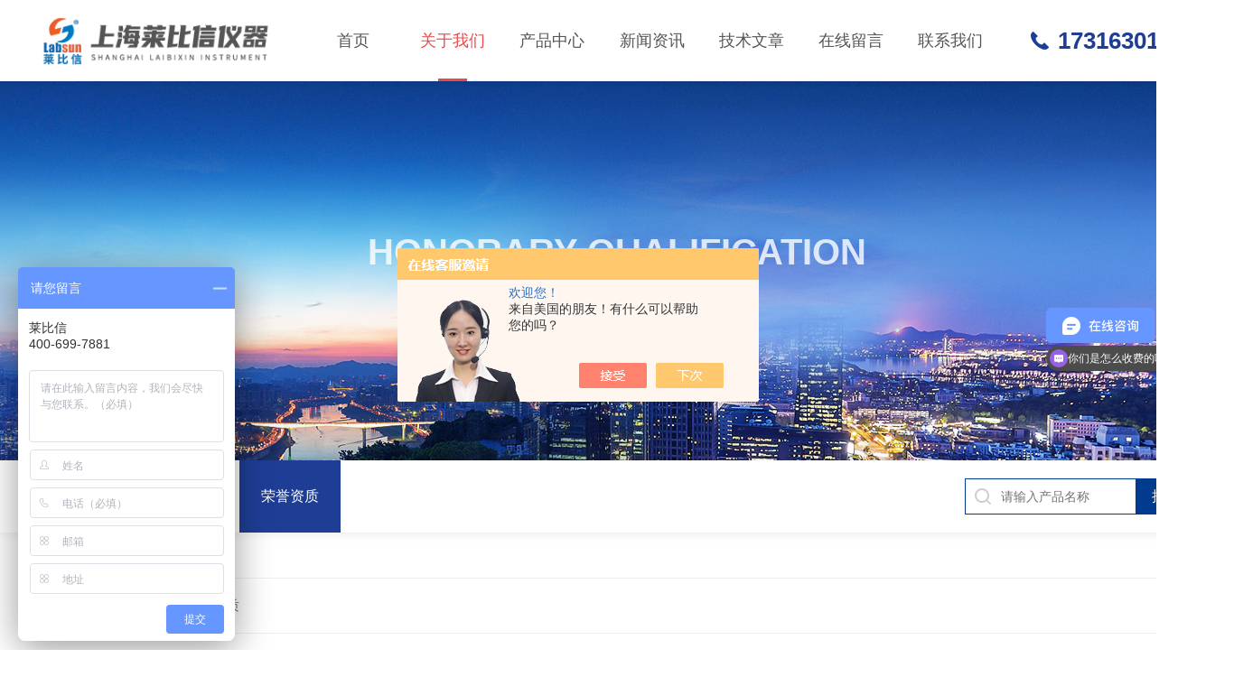

--- FILE ---
content_type: text/html; charset=utf-8
request_url: http://chem17.labsun.net/honor.html
body_size: 3938
content:
<!DOCTYPE html PUBLIC "-//W3C//DTD XHTML 1.0 Transitional//EN" "http://www.w3.org/TR/xhtml1/DTD/xhtml1-transitional.dtd">
<html xmlns="http://www.w3.org/1999/xhtml">
<head>
<meta http-equiv="Content-Type" content="text/html; charset=utf-8" />
<TITLE>公司荣誉－上海莱比信仪器仪表科技发展有限公司</TITLE>
<link rel="stylesheet" type="text/css" href="/skins/589138/css/swiper.min.css">
<link rel="stylesheet" type="text/css" href="/skins/589138/css/style.css">
<script type="text/javascript" src="/skins/589138/js/jquery-3.6.0.min.js"></script>
<script type="text/javascript" src="/skins/589138/js/swiper.min.js"></script>

<script type="text/javascript" src="/skins/589138/js/jquery.smint.js"></script>
<script type="text/javascript">
	$(document).ready( function() {
		$('.subMenu').smint({
			'scrollSpeed' : 1000
		});
	});
</script>

<script type="text/javascript">
	$(function () {
		$(".menu_open").click(function () {
			$(".nav").animate({ 'left': '0' }, 400);
			$(".hcover").animate({ 'right': '0' }, 400);
		});
		$(".hcover").click(function () {
			$(this).animate({ 'right': '-50%' }, 400);
			$(".nav").animate({ 'left': '-50%' }, 400);
			$(".nav_ul").animate({ 'left': '0' }, 400);
			$('.nav_item_open').css('left', '-50%');
		});
		$(".nav_item i").click(function () {
			$(".nav_ul").animate({ 'left': '-100%' }, 400);
			$(this).next('.nav_item_open').css('left', '0');
		});
		$(".subopen").click(function () {
			$(this).parent('.nav_item_open').css('left', '-50%');
			$(".nav_ul").animate({ 'left': '0' }, 400);
		});
	});
</script>

<!--此Js使手机浏览器的active为可用状态-->
<script type="text/javascript">
    document.addEventListener("touchstart", function () { }, true);
</script>
<link rel="shortcut icon" href="/skins/589138/favicon.ico">
<!--导航当前状态 JS-->
<script language="javascript" type="text/javascript"> 
	var nav= '2';
</script>
<!--导航当前状态 JS END-->
<script language="javaScript" src="/js/JSChat.js"></script><script language="javaScript">function ChatBoxClickGXH() { DoChatBoxClickGXH('https://chat.chem17.com',592720) }</script><script>!window.jQuery && document.write('<script src="https://public.mtnets.com/Plugins/jQuery/2.2.4/jquery-2.2.4.min.js" integrity="sha384-rY/jv8mMhqDabXSo+UCggqKtdmBfd3qC2/KvyTDNQ6PcUJXaxK1tMepoQda4g5vB" crossorigin="anonymous">'+'</scr'+'ipt>');</script><script type="text/javascript" src="https://chat.chem17.com/chat/KFCenterBox/589138"></script><script type="text/javascript" src="https://chat.chem17.com/chat/KFLeftBox/589138"></script><script>
(function(){
var bp = document.createElement('script');
var curProtocol = window.location.protocol.split(':')[0];
if (curProtocol === 'https') {
bp.src = 'https://zz.bdstatic.com/linksubmit/push.js';
}
else {
bp.src = 'http://push.zhanzhang.baidu.com/push.js';
}
var s = document.getElementsByTagName("script")[0];
s.parentNode.insertBefore(bp, s);
})();
</script>
</head>

<body>
<!--top start-->
<div class="subMenu">
<div class="ly_top">
	<div class="lytop_main">
    	<div class="ly_logo"><a href="/"><img src="/skins/589138/images/logo.png" class="logo1" alt="上海莱比信仪器仪表科技发展有限公司"/></a></div>        
        <!--nav start-->
        <div class="ly_nav">
        	<div class="menu_open">
                <i></i>
                <i></i>
                <i></i>
            </div>
            <div class="nav">                                   
                <ul class="nav_ul clearfix">
                    <li class="nav_item"><a href="/" id="navId1">首页<em></em></a></li>
                    <li class="nav_item"><a rel="nofollow" href="/aboutus.html" id="navId2">关于我们<em></em></a><i></i>
                        <ul class="nav_item_open">
                            <li class="subopen"><a href="javascript:;">关于我们</a></li>
                            <li class="nav_item2"><a rel="nofollow" href="/aboutus.html#ab1">企业简介</a></li>
                            <li class="nav_item2"><a rel="nofollow" href="/aboutus.html#ab2">企业文化</a></li>
                            <!--<li class="nav_item2"><a rel="nofollow" href="/honor.html">荣誉资质</a></li>-->
                        </ul>
                    </li>
                    <li class="nav_item"><a href="/products.html" id="navId3">产品中心<em></em></a></li>
                    <li class="nav_item"><a href="/news.html" id="navId4">新闻资讯<em></em></a></li>                    
                    <li class="nav_item"><a href="/article.html" id="navId5">技术文章<em></em></a></li>
                   <!-- <li class="nav_item"><a href="/video.html" id="navId8">视频中心<em></em></a></li>-->
                    <li class="nav_item"><a rel="nofollow" href="/order.html" id="navId6">在线留言<em></em></a></li>
                    <li class="nav_item"><a rel="nofollow" href="/contact.html" id="navId7">联系我们<em></em></a></li>
                </ul>
            </div>
            <div class="hcover"></div>
        </div>
        
        <script language="javascript" type="text/javascript">
			try {
				document.getElementById("navId" + nav).className = "navon";
			}
			catch (e) {}
		</script>
        <!--nav end-->               
        <div class="lyTop_tel">17316301310</div>
    </div>
</div>
</div>
<!--top end-->

<script>
var _hmt = _hmt || [];
(function() {
  var hm = document.createElement("script");
  hm.src = "https://hm.baidu.com/hm.js?5179f63cd8d8f28f2e61f2b1d7c9da93";
  var s = document.getElementsByTagName("script")[0]; 
  s.parentNode.insertBefore(hm, s);
})();
</script>

<script src="https://www.chem17.com/mystat.aspx?u=labsun2023"></script>


<!--ny_banner 开始-->
<div class="ny_banner">
	<img src="/skins/589138/images/ny_banner1.jpg" />
	<div class="nyBa_text">
    	<span>Honorary Qualification</span>
        <p>荣誉资质</p>
    </div>
</div>
<!--ny_banner 结束-->

<!--热门关键词&搜索 开始-->
<div class="ly_hotkw_search">
	<div class="hotkw_search">
    	<div class="ny_nav2">
        	<a href="/aboutus.html#ab1" class="ab_icon1"><i></i>公司简介</a>
            <a href="/aboutus.html#ab2" class="ab_icon2"><i></i>企业文化</a>
            <a href="/honor.html" class="ab_icon4 on"><i></i>荣誉资质</a>
        </div>
        <div class="search_right">
        	<form action="/products.html" method="post" onsubmit="return checkFrom(this);">
              <div class="sc_ipt"><input type="text" name="keyword" placeholder="请输入产品名称" maxlength="50" /></div>
              <div class="sc_btn"><input type="submit" value="搜索" /></div>
              <div class="clear"></div>
            </form>
        </div>
        <div class="clear"></div>
    </div>
</div>
<!--热门关键词&搜索 结束-->

<!--面包屑 开始-->
<div class="ly_crumb ly_crumb1 wow fadeInUp">
	<div class="lyCrumb_container">
        <div class="crumb_main"><p>当前位置：<a href="/">首页</a>&nbsp;&nbsp;>&nbsp;&nbsp;<span>荣誉资质</span></p></div>
    </div>
</div>
<!--面包屑 结束-->


<!--内页-荣誉资质 开始-->
<div class="ly_NyHonor">
	<div class="lyNyHonor_list">
		<ul>
        	暂时没有信息
            <div class="clear"></div>
        </ul>
    </div>    
    <!--分页 开始-->
    <div id="fengye">共&nbsp;0&nbsp;条记录，当前&nbsp;1&nbsp;/&nbsp;0&nbsp;页&nbsp;&nbsp;首页&nbsp;&nbsp;上一页&nbsp;&nbsp; 下一页&nbsp;&nbsp;末页&nbsp;&nbsp;跳转到第<input style="width:20px" class="p_input" type="text" name="custompage" id="custompage" onkeypress="return event.keyCode>=48&&event.keyCode<=57">页&nbsp;<input type="button" value="GO" style="width:40px;height:22px"/></div>
    <!--分页 结束-->
</div>
<!--内页-荣誉资质 结束-->

<!--ly_Foot start-->
<div class="pc_foot">
	<div class="pc_ft_main w1100">
		<div class="ft_list">
            <ul>
                <li>
                    <b>产品中心</b>
                    
                      
                      <a href="/Products-37894086.html">OSMOMAT 3000 Basic冰点渗透压仪</a>
                      
                      <a href="/Products-37869132.html">氮气保护离心机</a>
                      
                      <a href="/Products-37864560.html">MAM-1型/MAM-1型手套箱型迷你小型电弧炉</a>
                      
                      <a href="/Products-37864545.html">AM200型/AM500型电弧炉</a>
                      
                      
                </li>
                <li><b>新闻中心</b><a href="/news.html">新闻资讯</a><!--<a href="/successcase.html">应用案例</a>--><a href="/article.html">技术文章</a></li>
                <li><b>关于我们</b><a rel="nofollow" href="/aboutus.html">公司简介</a><!--<a href="/video.html">视频中心</a><a rel="nofollow" href="/honor.html">荣誉资质</a>--></li>
                <li><b>联系方式</b><a rel="nofollow" href="/order.html">在线留言</a><a rel="nofollow" href="/contact.html">联系我们</a></li>
            </ul>
		</div>
		
        <div class="f_tel">
        	<div class="tlt">4006997881</div>
            <div class="desc">欢迎您的咨询<br />我们将竭尽全力为您用心服务</div>
            <a id="copy"></a>
        </div>
        
		<div class="ft_ewm">
        	<div class="p1"><img src="/skins/589138/images/ewm2.jpg" class="ewm_img"><b>关注微信</b></div>
            <!--<div class="p2"><img src="/skins/589138/images/ewm2.jpg" class="ewm_img"><b>手机浏览</b></div>-->
        </div>
		
		<div class="clear"></div>
	</div>
	<div class="ft_copy">
     <div class="w1100">
      <div class="copy_l fl">版权所有 &copy; 2026 上海莱比信仪器仪表科技发展有限公司&nbsp;&nbsp;<a href="http://beian.miit.gov.cn/" target="_blank" rel="nofollow">备案号：</a></div>
      <div class="copy_r fr">技术支持：<a href="https://www.chem17.com" target="_blank" rel="nofollow" >化工仪器网</a>&nbsp;&nbsp;<a href="https://www.chem17.com/login" target="_blank" rel="nofollow" >管理登陆</a>&nbsp;&nbsp;<a href="/sitemap.xml" target="_blank">sitemap.xml</a></div>
    </div>
    </div>
</div>
<!--ly_Foot end-->

<!--网站右侧漂浮 begin-->
<div id="gxhxwtmobile" style="display:none;">17316301310</div>
<div class="f_pf1" style="display:none;">
	<!--<a href="tencent://message/?uin=&Site=&Menu=yes" target="_blank" class="qqa"></a>-->
    <a onclick="ChatBoxClickGXH()" href="#" target="_self" class="qqa"></a>
    <div class="tela"><a href="tel:4006997881"></a><div class="wz"><p>TEL：4006997881<em></em></p></div></div>
    <div class="wxa"><span></span><div class="code"><p><img src="/skins/589138/images/ewm2.jpg" /><em></em></p></div></div>
    <a class="totop"></a>
</div>
<!--网站右侧漂浮 end-->
<script type="text/javascript" src="/skins/589138/js/common.js"></script>
<script type="text/javascript" src="/skins/589138/js/data.js"></script>
</body>
</html>